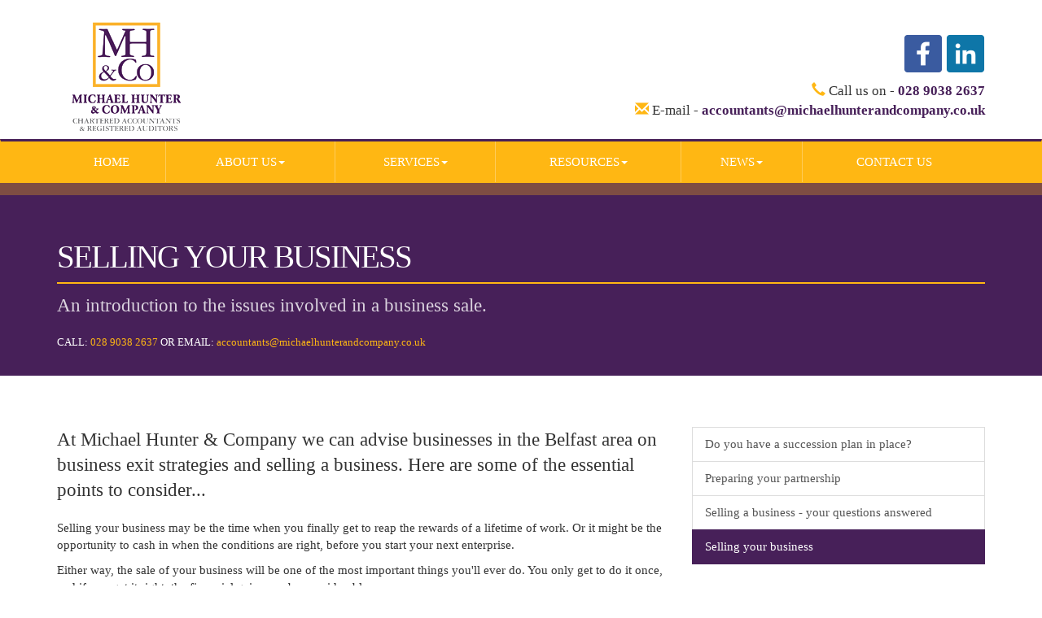

--- FILE ---
content_type: text/html; charset=utf-8
request_url: https://michaelhunterandcompany.co.uk/resources/your-business/developing-your-business/exit-planning/selling-your-business
body_size: 11879
content:

<!doctype html>
<!--[if lt IE 7]> <html lang="en-gb" class="no-js lt-ie9 lt-ie8 lt-ie7"> <![endif]-->
<!--[if IE 7]>    <html lang="en-gb" class="no-js lt-ie9 lt-ie8"> <![endif]-->
<!--[if IE 8]>    <html lang="en-gb" class="no-js lt-ie9"> <![endif]-->
<!--[if gt IE 8]><!--> <html lang="en-gb"> <!--<![endif]-->
	<head><meta http-equiv="X-UA-Compatible" content="IE=edge" /><meta charset="utf-8" /><meta name="viewport" content="width=device-width" /><link rel="shortcut icon" href="/favicon.ico" /><link rel="apple-touch-icon" href="/apple-touch-icon.png" />



<script type="speculationrules">
{
  "prerender": [{
    "where": {
      "and": [
        { "href_matches": "/*" },
        { "not": {"selector_matches": ".do-not-prerender"}}
      ]
    },
    "eagerness": "moderate"
  }]
}
</script>
	<link href="/css/styles.css" rel="stylesheet" type="text/css" media="screen" /><link href="/css/print.css" rel="stylesheet" type="text/css" media="print" /><script src="//cdn.clientzone.com/framework/3.0/modernizer/modernizr.custom.2.8.3.min.js"></script><script src="/scripts/jquery.min.js"></script><script src="//cdn.clientzone.com/framework/3.0/bootstrap/bootstrap.min.js"></script><script src="//cdn.clientzone.com/framework/3.0/scripts/settings.js"></script><script src="//cdn.clientzone.com/framework/3.0/scripts/search.js"></script><link href="https://michaelhunterandcompany.co.uk/resources/your-business/developing-your-business/exit-planning/selling-your-business" rel="canonical" /><title>
	Selling your business Belfast : Michael Hunter & Company
</title></head>
	<body id="body" class="page-resources page-your-business page-developing-your-business page-exit-planning page-selling-your-business">
<form method="post" action="/resources/your-business/developing-your-business/exit-planning/selling-your-business" id="form1">
<div class="aspNetHidden">
<input type="hidden" name="__VIEWSTATE" id="__VIEWSTATE" value="hq33F9k68zD0IUInmxbnY7Y5t3Mhhdr/xakH6ZeiRZWx+WKRJxju58b6xc25KHqMRumEHUTyV86gMg6iZRWdUlWczwpFzzssB7HRt8tyaSC5MdFAasMb5T8YL9Ag7CgTRun2KZemAVJtip7e73GDazZ3WQJ7HbHJ4S+ak945MAB3Q37By6/EjE+56utozJe7A/eZIdtiDn9/a18Ny8LCSQCg6GKyr9qIYASupelR6q6kWd0sgk7OPAa7mbZlUZNke46vBzSE4RSEYAb6OJ+YhqLntxpQTtli6OxwFi+yRDKPlB2XRRuArs/Xlgt9xHoWHuXVP8v5/[base64]/0fb6mufdFG5QiIRCPOP2bmFZ6d8jYbTSPTeFi9faIOwBB31W8Bat2Kw6vgn1g0kk+hP+tPoxpzI3urwOgicwI3I8En7wIsC4nRuccJk+w1a3psUVBGioJdQnQtsydBj6cNV8aW6h+ZL990vJ1n3EnyIs2zk5aFdUMx+euDxyvtDBiNOricfPfoIPyaKUpacNnS4LBw/pWH+IbdDxoB8Gs2+CXZzfhWNVE/a2jIPoFOySFLJ01t4nskUeG+2psbfVUZzTGrm2geRFrPH6x2qvWUqX/noH55mg99NBbiDLjjzKJGYgdgJej+jqdnrwt1RH6XQfHL6tseQvVXVPAdze5VaUfz2mf2vHXod/mIt6yefBF7pAY2NVEmRaI6fRq842aLw047x06fZe+W8ymvsNt6TkIg+A36kWuzhiTlZtH2e2SLZt3PpsgBEkq2lvfLh0odH+tPGIHWBtahYrfKiS2BwdFjjk5YdNLfr3KYqKKfF8Ov3h+HUpGnS+6VXu2oP/FL9nGy73qqflRDaw+V40RGhKALlNPT1qYshImqcyrgEBV3ZMgbuMDskEJqBgptl2GvvLQjJdwK9tnn/FDzTxlCqSW1EO10GQ50U1aEfjFT6OCTBnpWpQYrfhOACZh92QR2Abb0EwxHmOZcQez51fZeoiBwLhxX8RoE2GxUXaqrKOokt3AZ80kbFO57QX2jTIQWyfmvzQC1rKE/3N7/W2JiWP0roBM8YQskIu9fVWnKAbL/7nu4XeChQnIOM86FALxl+mN/JdrbzLMBj/FPvQNCdM9WMAvp3TnElYpA2mrDiMS1Hrxzfy+2AALjqT6J6PWsaVWYCjDIceOrukoZSTBEnYthsLCuisIW/O6CBc16BZ7oiru6WGPAoUMGxicNTd2VwawxSWUUT4brkNAPnPzJ88DD+VvrptDdm56K2twL9HCbiCe9+pttR0WL4bXQ1XRdgnWtAZooO/Ae0dsnBNxrYURFrHZfPrXugudlwu91bo6W8m8yCqHfOJ5vZP5iExmbG1HcO6yM5N/[base64]/1atIViB0WbP94+DnL8mFGGxk6BDeMz0UoNAP35wNBr8BcxMIMDKA6P0LoUwHDCGWT4qyAeNEgKvXYvf3Bkieo4fzT5RNwjRQq965+4IDjqFGrTPAx9N1ydkFi5o3TXjzRfBObsuHpdQMItystoAr2V9XvVlEfg3fpG+n2Ga3Nz5eMLa1Ggy6splrGWYTRa5KW0qxsOh/QJm4Gw0C+cjSqQ38vlMsEuNAPcC2R+vD6snmHxeb9lIAZXo4WjAuOgKMcidXTzNuEV0LSKAK1f6vI2NMAfJqDqbLvOYq4a4c0naHVaQcsWzt0Uh6PsKtcajgsprtkyrB802h+GCfn1e2hdgmHdhNMkIz64ds2PYKKJh6HZdSVPSQsqCy/1ECs+P0Twp3HXxwxqRKyeBdrCOPg5Ube8wI+ySRrn9ZNz41r6eSz04/XeaBnF1tiUgyM6hb+LT12LbjrOo57HX+AsVdC7wkIAENX/fo09AlEvQDMgmb2KsyoVhA0vzKdEfmEDDdQxy6panJ/4UbDhDJy2LYAV51XVLcCdTSoMAlEyPa647rGE1r44e+v4EoF9ViZsleZeKKgUKwczpymco6aOUsp11+GYVK4PrbsDCetA5KGher2AjS+N2yLFMwJCAI4+9BS/iY/TTXCrLVSWLp7TfkPtlyNK41AJYZs67k2J4LZVk4NGNuGwBI9kF/cb/si1+6MQ8Y3Ut6kcDRCETb1PTyIR6PCijnBk9uL1/6o5e5EMkFH5pkvySNbCLFTiE0WSY5A581Qj1BWwbezN61v8I7LwQtHNmj5vQeH1HuK+e9bC+bDAOQr0OaA9XjY4sM3UIYdkrNHWqtC+ZKqsl9A/V3qbf2QcVHYw6Dpqb7zzPjRh/WwxTr8pgBc2wW2rhCvOJk5U8i1TJS97NfrSIH/7H5W10ANWdPS3e8eJ450iEYn3z3gt30eg/0iOe98Kt+ZK6QSKrZ5NKShvIF4hrsikOIOJ7y+f7MF/k59BedMfIzWdd/KBFuQDZGC2k/ScWQMQkMAgS+7xxJniwN3eVHJtbF5eunc/tnks6vT6LxetFDxGFswwHedJ4vJtCx4cwQ61BOCmRKtAEixBIHeMI/yzzJBABN/ulXWuSJnllsepiT9xMIHsM+B7NUNMqfxotJEyn/PzKNo4wZSKIVQ83l3ugi7GCTc5/rI0ze/i90OYvBYzaDgt5pw+mrox56bn9fGp1JnZPLJo36ddRAve6db5NfQsQzp5XhLhL+woYnQcZibc/Kyz08oHJf0SIvXz66XVWl1zoJ8/p4eX/[base64]/rNRA5aa5cTLh3grbSoRWPImOYFdY9+Ob1jmNA4Y0LLPfPCOIgT0Us2LlwoEcnSwBTJoCN2ZaG+ANZA8u4A1gLV4FKIEixCCHlCdapBodgG8ZYNjj9nA91L4cqeD2qNpALYATAMiD3QeKwsnaeTysQnNDE0vLZ+VtxdU7tmJDddd9fq1TzjXV/CmH+WKN3HaMcickDQukiTddQwMj4Of4IiP/ZB0ikJ4Yduc7SrS3hqrbFOqXWn1TkYF/69vWwpcKJNL/Gjps80mvdYDbyUVO3h5zgU8QlWkNu1XTzyyW9U2IbPRwYT+h/SMXfwhs1jFXEijfVG9TgVJSlCWSUIJe+lnYyPTcoXzLTlwzvqj/f99/hlkvzCj/UbMewWrnCcIeclqBQpAdi9b9RT+hpvfa8ibZvoAGKRoBbvPfsXNbyHfV/8dXbqW2Cc/1aog8R6uLxyZASCvtKixjvThcK7fvV9GtKQM+MkdOp0Z8V54D1wu9FwgeKo72mJAnubN/DUDfRDoFjW2KYhsIFUF/CAmDGW60a4FMVZG0/LggyMaifFrGRsyWWNi/a+lj3OeTihGDNvC6gIJTxr4RUzjRlv5mpdStqN0FCxOml4Nnh3Ct4ba66bKcWBPjXom6zYUUgNfB126g9qmhBiIjH+rffrTLiM6X7t7syh7fVWDOJ4UqT0enz/hCBNzGka1DVmEbI1RDlHW0RKd/d0YNTyfxyQzcfmyiNTj9Bt0VO7jLbdcgb3Ce2al0oq+EKCl8W+p/9I11P/TRDMKlfir9gYsWlP+GwI/J8SvsZ5KZv6g2shIy0Bvsr/ZjQ5xjVQPg26rRgxA/9WrcS2Ujt3ndimqfNer7krADZdnQv4zmEdMjBHkI/kQI5g5dDvqNQQ3Mbp733USVD4b4ZXZ/LxPfOM+BoqbobWfvG8pO53pCHCBpXCLc/VcgWHEJNGGIGfRm7VkNLcT3keNMhgfW+/WRACMdblE1oXyK6o2xsP5byqfYjTu5i5jTWY2H5kv8IbTqUohFS+RfSAsNBOA1AbveArAPphcjJxB6A9lamJ6tJp93Os5LKm/fGBbglV9+zWX2JF+ht30QlnK7GXJUKN+dhbo3ANybtYOQUsJ+EqcaG2unhyX9lyMM9Qz2qAoYCmeN90mRkvdJ8EoI0k4+ERug68Ooc/sIfcga04sk6msd2RtP4QZVJ9zZ1ccQ2XThgQQQIu6cGkoZv1B5KH69x9k8S6gCKMF94aEZCwcEI1OzwLaLSl6BUMFKnoK/8pY3s6IK/Qj10ay3DOEzT3yG5dmesGs9Clt8DtZ/fQEhPMkMGiSe/kZB2oH5fTQOUqMz+9kFf2/1ui8iBbfq64HCVaZs+9zaJX6Ds1suIcFz4zv4KnT7s4us9aZQqbFr/[base64]/fZMmmudtOthuGPsN+nhw5BKzE1cNHJp7iIM7M7pK+E+D2arE7wA6d8NE8xvR6Xkyuc7b/Bcj5P8ja0jMwSbgFmLUIUJkCcvZl9QKEOlZ/cqMplD6SktQAhyDflcqaKIDNCq+ylxl6ZKmMsKfGrMbmaAl9Wh7L/0TdG936JlQnsflmzr99yvvyqEijv8ZqQ0wfnR/doQI69+m6DJlXoghXnknTTFV4CmCnwUJvBEv4abDPQY5sR8Vgpzh37FX4Kdc9/eQyw45/8ymgl29v0JMR42CEpC6HqAGyF/XWE6+HqicE0Yf9jV7aVhbCLiaE+lNEC18lxpy+VK5ITn77RnXLXhpMGOQX0cb/Tp82di3WZsXJsGx38/XG63AbNWdWrJsXDXJgQ==" />
</div>
<!-- IE6 warning and Accessibility links -->
        <div class="container">
	<div class="access-links">
	<h2 id="page-top">Accessibility links</h2>
	<ul>
		<li><a href="#skip-to-content" title="">Skip to content</a></li>
		<li><a href="/accessibility" title="">Accessibility Help</a></li>
	</ul>
</div>
	<div class="browser-wrap">
    <div class="chromeframe" style="display: none;">
        <p>You are using an outdated browser. <a href="https://browse-better.com/">Upgrade your browser today</a> for a better experience of this site and many others.</p>
    </div>

    <!--[if IE]> 
        <div class="chromeframe-ie">
            <p>You are using an outdated browser. <a href="https://browse-better.com/">Upgrade your browser today</a> for a better experience of this site and many others.</p>
        </div>
        <div class="small">
            <p>If you are having trouble viewing this website and would like some information please contact us on the details below...</p>
            <p>Tel: 028 9038 2637</p>
            <p>Email: <a href="mailto:accountants@michaelhunterandcompany.co.uk">accountants@michaelhunterandcompany.co.uk</a></p>
            <p>Address: <span itemscope itemtype="http://schema.org/AccountingService" class="address-mini">Michael Hunter & Company, 
<span itemprop="address" itemscope itemtype="http://schema.org/PostalAddress">
<span itemprop="streetAddress">Old Bank House, 161-163 Upper Lisburn Road</span>, <span itemprop="addressLocality"> Belfast</span>, <span itemprop="addressRegion">Northern Ireland</span> <span itemprop="postalCode"> BT10 0LJ</span>
</span>
</span></p>
        </div>
    <![endif]-->
</div>
	</div>
        <!-- / IE6 warning and Accessibility links -->
        <div class="site-wrap">
            <!-- <div class="container site-wrap">  -->
            <!-- use container if you would like to contain the site and possibly add a border to the main content area -->
            <header class="header-one site-header-wrap">
                <div class="container">
                    <div class="row">
                        <div class="col-md-4 col-sm-4 col-xs-12">
                            <a href="/" title="Michael Hunter & Company - Accountants in Belfast" id="print-logo">
                                <img src="/img/logo.png" alt="Michael Hunter & Company logo" id="logo" class="img-responsive">
                            </a>
                        </div>
                        <div class="col-md-8 col-sm-8 col-xs-12">
							<div class="details push-top">
								<div class="row">
					
									<div class="col-sm-12">
										<div class="social-media">
											<a href="https://www.facebook.com/Michael-Hunter-and-Company-120870167991838/" target="_blank"><img src="/img/icons/facebook.png"></a>
											<a href="https://uk.linkedin.com/in/chris-fleming-76177a3" target="_blank"><img src="/img/icons/linkedin.png"></a>
										</div>
									</div>
								</div>
                                <p>
                                    <span class="tel">
                                        <span class="glyphicon glyphicon-earphone"></span>&nbsp;<span>Call us on -</span> <a href="tel:028 9038 2637">028 9038 2637</a></span>
                                    <br>
                                    <span class="email">
                                        <span class="glyphicon glyphicon-envelope"></span>&nbsp;<span>E-mail - </span><a href="mailto:accountants@michaelhunterandcompany.co.uk">accountants@michaelhunterandcompany.co.uk</a></span>
                                </p>
								
                            </div>						
                        </div>
                    </div>
				</div>
				<nav>
  <div class="navbar navbar-default"><div class="container"><div class="navbar-header"><button type="button" class="navbar-toggle" data-toggle="collapse" data-target=".navbar-collapse"><span class="icon-bar"></span><span class="icon-bar"></span><span class="icon-bar"></span><span class="burger-menu-title">MENU</span></button></div><div class="navbar-collapse collapse">
<ul data-cmsnoindex="true" class="nav navbar-nav">
<li><a target="_self" title="Home" href="/">Home</a></li>
<li class="dropdown">
<a class="dropdown-toggle" data-toggle="dropdown"  href="#" title="About us" target="_self">About us<b class="caret"></b></a>
<ul class="dropdown-menu">
<li><a target="_self" title="The firm" href="/about-us/the-firm">The firm</a></li>
<li><a target="_self" title="Meet the team" href="/about-us/meet-the-team">Meet the team</a></li>
</ul>
</li>
<li class="dropdown">
<a class="dropdown-toggle" data-toggle="dropdown"  href="#" title="Services" target="_self">Services<b class="caret"></b></a>
<ul class="dropdown-menu">
<li><a target="_self" title="Overview" href="/services/">Overview</a></li>
<li><a target="_self" title="Services for business" href="/services/services-for-business">Services for business</a></li>
<li><a target="_self" title="Services for individuals" href="/services/services-for-individuals">Services for individuals</a></li>
</ul>
</li>
<li class="dropdown">
<a class="dropdown-toggle" data-toggle="dropdown"  href="#" title="Resources" target="_self">Resources<b class="caret"></b></a>
<ul class="dropdown-menu">
<li><a target="_self" title="Overview" href="/resources/">Overview</a></li>
<li><a target="_self" title="Your business" href="/resources/your-business">Your business</a></li>
<li><a target="_self" title="Your money" href="/resources/your-money">Your money</a></li>
<li><a target="_self" title="Tax strategies" href="/resources/tax-strategies">Tax strategies</a></li>
<li><a target="_self" title="Tax information" href="/resources/tax-information">Tax information</a></li>
<li><a target="_self" title="Interactive tools" href="/resources/interactive-tools">Interactive tools</a></li>
</ul>
</li>
<li class="dropdown">
<a class="dropdown-toggle" data-toggle="dropdown"  href="#" title="News" target="_self">News<b class="caret"></b></a>
<ul class="dropdown-menu">
<li><a target="_self" title="Overview" href="/news/">Overview</a></li>
<li><a target="_self" title="Business News" href="/news/business-news">Business News</a></li>
<li><a target="_self" title="Hot Topics" href="/news/hot-topics">Hot Topics</a></li>
</ul>
</li>
<li><a target="_self" title="Contact us" href="/contact-us">Contact us</a></li>
</ul>
 </div></div></div>
</nav>
            </header>
            
            <!-- Skip to content link - place just before main content! -->
            <a name="skip-to-content" class="skip-to-content"></a>
            <!-- / Skip to content link -->
			
                <div class="fixed-nav-pad">
                    <div class="page-title-wrap">
                        <div class="container">
                            <div class="content">
                                <h1>Selling your business</h1>
                                <p class="lead">An introduction to the issues involved in a business sale.</p>
                                <p class="contact-details">Call: <a href="tel:028 9038 2637">028 9038 2637</a> or Email: <a href="mailto:accountants@michaelhunterandcompany.co.uk">accountants@michaelhunterandcompany.co.uk</a></p>
                            </div>
                        </div>
                    </div>
                </div>
            
            <div class="site-main-content-wrap">
				<div class="container soft-top-large soft-bottom">
	<div class="row">
		<div class="col-sm-8 col-xs-12">
			
<p class="opening-para">At Michael Hunter & Company we can advise businesses in the Belfast area on business exit strategies and selling a business. Here are some of the essential points to consider...</p>


<p class="secondary-opening-para">Selling your business may be the time when you finally get to reap the rewards of a lifetime of work. Or it might be the opportunity to cash in when the conditions are right, before you start your next enterprise.</p>
<p>Either way, the sale of your business will be one of the most important things you'll ever do. You only get to do it once, and if you get it right, the financial gains can be considerable.</p>
<p>Here are some of the most important issues you will have to consider:</p>
<h2>1. Timing the sale</h2>
<p>When is the right time to sell? In an ideal world, you would sell when the market is booming and before any anticipated downturn. But internal factors are just as important. If your business is performing well, perhaps at the peak of a pricing cycle, it will be more attractive to potential buyers.</p>
<p>Above all, if you have any choice in the matter, sell when you want to, not when you have to.</p>
<h2>2. Preparing your business for sale</h2>
<p>You will need to have up-to-date information available for inspection by potential buyers. This will include business plans and budgets, as well as financial documents such as profit and loss statements, tax returns, loans against the business and the lease.</p>
<p>There are a number of things you can do in order to make your business more attractive to potential buyers and therefore command the best possible price. These might include:</p>
<ul>
<li><strong>Increasing sales figures</strong> - perhaps through stronger advertising or offering special deals</li>
<li><strong>Improving your assets</strong> - you might want to sell off any unproductive assets, and replace any machinery reaching the end of its useful life. Now might also be the time to buy any company assets you want to keep after the sale, such as a company car</li>
<li><strong>Reducing liabilities</strong> - if you can clear up any pending legal disputes or other liabilities before the sale, there will potentially be fewer obstacles to put a buyer off</li>
<li><strong>Formalising contracts</strong> - put into writing any deals you have with suppliers, and contracts with employees</li>
<li><strong>Smartening up</strong> - make an effort to improve the appearance of everything in the business, from the premises to the paperwork.</li>
</ul>
<h2>3. Setting a price</h2>
<p>Overvaluing the business will discourage buyers. We can help you to value your business accurately. A good way to ensure a high price is to create competition between potential buyers. You can reject any bids that fail to reach your estimated value, obliging other bidders to increase their offers.</p>
<h2>4. Making the sale</h2>
<p>Before selling, you should consult us, as well as your solicitor and independent financial advisor. It may also be advisable to employ Business Transfer Agents who specialise in buying and selling businesses. In many cases, sellers find it necessary to finance at least some of the price - that is, lending to the buyer to facilitate the purchase.</p>
<h2>5. After the sale</h2>
<p>Once you know the value of the business you need to determine how the funds released by the sale can best be used to provide you with a comfortable retirement or to begin a new business venture. Valuable tax reliefs are at stake here, so consult us early in your planning to avoid an unnecessary tax bill.</p>
<p class="secondary-closing-para">With proper planning and good advice, you can ensure that you get the price and terms that satisfy your reasons for selling your business. <a href="/contact-us" title="Contact us">We can help you</a> make the right decisions.</p>
<p class="closing-para">If you are in the Belfast area and are looking for professional advice on business exit planning, including selling a business, <a href="/contact-us" title="Contact us">contact</a> Michael Hunter & Company.</p>


		</div>
		<div class="col-sm-4 col-xs-12">
			<nav>
  <div class="content-page-nav-list-wrap">
<div class="list-group">
<a class="list-group-item" title="Do you have a succession plan in place?" target="_self" href="/resources/your-business/developing-your-business/exit-planning/do-you-have-a-succession-plan-in-place">Do you have a succession plan in place?</a>
<a class="list-group-item" title="Preparing your partnership" target="_self" href="/resources/your-business/developing-your-business/exit-planning/preparing-your-partnership">Preparing your partnership</a>
<a class="list-group-item" title="Selling a business - your questions answered" target="_self" href="/resources/your-business/developing-your-business/exit-planning/selling-a-business-your-questions-answered">Selling a business - your questions answered</a>
<a class="list-group-item active" title="Selling your business" target="_self" href="/resources/your-business/developing-your-business/exit-planning/selling-your-business">Selling your business</a>
</div>
</div>
</nav>
		</div>
    </div>
</div>
 
				<div class="home-buttons soft-bottom-large">
					<div class="container">
						<div class="row">
							<div class="col-sm-12">
								<div class="site-wide">
	<a href="/resources/tax-information/spring-statement" class="btn btn-primary"><span class="glyphicon glyphicon-briefcase"></span> Latest Spring Statement</a>
	<a href="/resources/tax-information/autumn-budget" class="btn btn-primary"><span class="glyphicon glyphicon-leaf"></span> Latest Autumn Budget</a>
	<a href="/resources/tax-information/tax-rates-and-allowances" class="btn btn-primary"><span class="glyphicon glyphicon-time"></span> Current Tax Rates</a>
</div>
							</div>
						</div>
					</div>
				</div>
            </div>
            <!--/end site-main-content-wrap -->
            <!--/end cta-block-wrap -->
            <footer class="footer-one site-footer-wrap">
                <div class="container">
					<div class="row">
						<div class="col-sm-8">
							<p class="mini-site-map">
								<span id="minisitemapwidget">
  <a href="/home" title="Home" target="_self">Home</a> | <a href="/contact-us" title="Contact us" target="_self">Contact us</a> | <a href="/accessibility" title="Accessibility" target="_self">Accessibility</a> | <a href="/disclaimer" title="Disclaimer" target="_self">Disclaimer</a> | <a href="/help" title="Help" target="_self">Help</a> | <a href="/site-map" title="Site map" target="_self">Site map</a> | </span>
							</p>
							<p class="small">&COPY; 2026 Michael Hunter & Company. All rights reserved. | <span itemscope itemtype="http://schema.org/AccountingService" class="address-mini">Michael Hunter & Company, 
<span itemprop="address" itemscope itemtype="http://schema.org/PostalAddress">
<span itemprop="streetAddress">Old Bank House, 161-163 Upper Lisburn Road</span>, <span itemprop="addressLocality"> Belfast</span>, <span itemprop="addressRegion">Northern Ireland</span> <span itemprop="postalCode"> BT10 0LJ</span>
</span>
</span></p>
							<p>
								<small>We use cookies on this website, you can find <a href="/disclaimer#cookies">more information about cookies here</a>.</small>
							</p>
						</div>
						<div class="col-sm-4">
                            <div id="searchareaWidget" class="form-inline form-search">
  
<div class="input-group">
    <input name="ctl00$ctl00$ctl07$txtSearchBox" type="text" id="ctl07_txtSearchBox" class="form-control search-query" placeholder="Site Search..." />
    
    <span class="input-group-btn">
	    <button class="btn btn-default search-button" value="<span class='glyphicon glyphicon-search'></span>" type="button" onclick="dosearch('search','ctl07_txtSearchBox');" >
	    <span class='glyphicon glyphicon-search'></span>
	    </button>
	</span>
    
</div>
  <script type="text/javascript">

        var $searchinput = $('.search-query');

        // Hook the key down event for the search input box and enter being pressed. Redirect the browser to the relevant search page to emulate the
        // search submit button press operation which in this case isn't available.
        $searchinput.keydown(function(event){

        if (event.keyCode == 13)
        {
        event.preventDefault();
        window.location = "/search?Q="+$searchinput.val();
        }

        });
      </script>
</div>
							<img loading="lazy" src="/img/chi.jpg" alt="Chartered Accountants Ireland" class="img-responsive cai">
						</div>
					</div>

                </div>
            </footer>
        </div>
        <!--/end site-wrap -->
        <!-- Scripts go here -->
        <script src="//cdn.clientzone.com/framework/3.0/scripts/placeholder.min.js"></script>
		<script src="/scripts/snap.svg-min.js"></script>
        <script src="/scripts/scripts.js"></script>
<!--[if lt IE 9]>
      <script src="//cdn.clientzone.com/framework/3.0/Bootstrap/respond.min.js"></script>
    <![endif]-->
        
		
		<script type='application/ld+json'> 
{
  "@context": "http://www.schema.org",
  "@type": "AccountingService",
  "name": "Michael Hunter & Company",
  "url": "https://michaelhunterandcompany.co.uk/resources/your-business/developing-your-business/exit-planning/selling-your-business",
  "logo": "https://michaelhunterandcompany.co.uk/img/logo.png",
  "image": "https://michaelhunterandcompany.co.uk/img/logo.png",
  "description": "Michael Hunter & Company are Chartered Accountants and Registered Auditors in Belfast with clients across the region.",
    "priceRange": "&pound;&pound;&pound;",
  "areaServed" : ["Belfast", "Northern Ireland"],
  "address": {
    "@type": "PostalAddress",
    "streetAddress": "Old Bank House, 161-163 Upper Lisburn Road",
    "addressLocality": "Belfast",
    "addressRegion": "Northern Ireland",
    "postalCode": "BT10 0LJ",
    "addressCountry": "GB",
	"telephone": "+44(0)28 9038 2637"
  },
  "geo": {
    "@type": "GeoCoordinates",
    "latitude": "54.56098",
    "longitude": "-5.9858951"
  },
  "hasMap": "https://www.google.co.uk/maps/place/Hunter+Michael+%26+Co/@54.56098,-5.9858951,17z",
  "openingHours": [
			"Mo, Tu, We, Th, Fr 09:00-13:00",
			"Mo, Tu, We, Th, Fr 14:00-17:00"
				],
  "contactPoint": {
    "@type": "ContactPoint",
    "telephone": "+44(0)28 9038 2637",
    "contactType": "Customer Support"
  }
}
</script>




<script type="application/ld+json">
    {
      "@context" : "https://schema.org",
      "@type" : "WebSite",
      "name" : "Michael Hunter & Company",
       "alternateName": ["Michael Hunter & Company Chartered Accountants"],
      "url" : "https://michaelhunterandcompany.co.uk"
    }
  </script>
<div class="aspNetHidden">

	<input type="hidden" name="__VIEWSTATEGENERATOR" id="__VIEWSTATEGENERATOR" value="953CDB88" />
	<input type="hidden" name="__VIEWSTATEENCRYPTED" id="__VIEWSTATEENCRYPTED" value="" />
	<input type="hidden" name="__EVENTVALIDATION" id="__EVENTVALIDATION" value="vX2Ki0TSqkCRFiliZJMYyS5sTTlqhPro/SBQb3Pm0Ux7g9c2n9jHskeI8q8K2e/RedSRCPWCeAb48bJhFvjrgchb6vQ60Vkb9e4LehQSOlzRon7nZv6QICGpt07FeTs4dDnVcrqVtZLkfGF9OGGFpghulgpIxp856zAH/ZIEVbc=" />
</div></form>
<!-- Pre-EndBody -->
</body>
</html>
